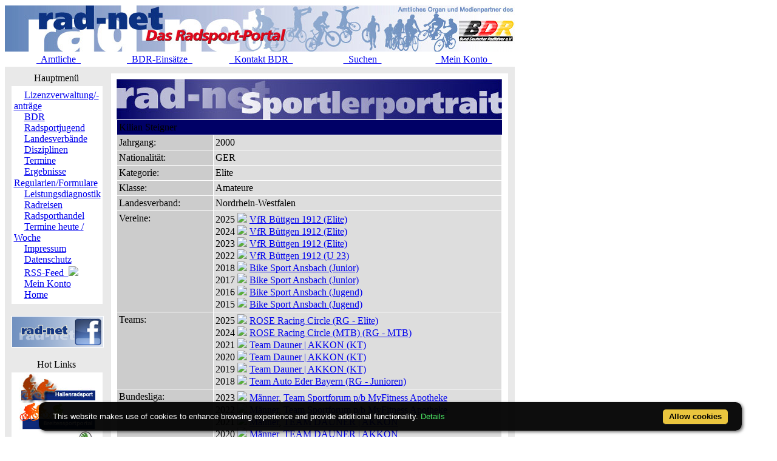

--- FILE ---
content_type: text/html; charset=ISO-8859-1
request_url: https://static.rad-net.de/modules.php?name=Fahrerdetails&mid=217986&saisonpl=2022&saisonrl=2022
body_size: 5460
content:
<!DOCTYPE HTML PUBLIC "-//W3C//DTD HTML 4.01 Transitional//EN">
<html>
<head>
<title>rad-net.de | Radsport | Radrennen | Ergebnisse | Bundesliga | Breitensport | Hallenradsport | Mountainbike | Querfeldein | BMX | Trial | Einrad</title>
<META HTTP-EQUIV="Content-Type" CONTENT="text/html; charset=ISO-8859-1">
<META HTTP-EQUIV="EXPIRES" CONTENT="0">
<META NAME="RESOURCE-TYPE" CONTENT="DOCUMENT">
<META NAME="DISTRIBUTION" CONTENT="GLOBAL">
<META NAME="AUTHOR" CONTENT="">
<META NAME="COPYRIGHT" CONTENT="Copyright (c) 1996-2025 by ">
<META NAME="KEYWORDS" CONTENT="Bund Deutscher Radfahrer,BDR,Radsport,Radrennen,Strassenrennen,Straßenrennen,Fahrrad,Radsportreisen,Radsporttermine,Rundfahrten,UCI,Radsportverband,Rad-Bundesliga,Hallenradsport,Mountainbike,Querfeldein,BMX,Trial,Einrad,Radsportjugend">
<META NAME="DESCRIPTION" CONTENT="rad-net.de - Das Radsport-Portal">
<META NAME="ROBOTS" CONTENT="NOARCHIVE">
<META NAME="REVISIT-AFTER" CONTENT="1 DAYS">
<META NAME="RATING" CONTENT="GENERAL">
<script src="/msfunctions.js" type="text/javascript" language="javascript"></script>
<link REL="shortcut icon" HREF="/themes/radnet/images/favicon.ico" TYPE="image/x-icon">
<LINK REL="StyleSheet" HREF="/themes/radnet/style/style_ed1.css?ver=2024091900" TYPE="text/css">
<script type='text/javascript' src='/modules/Forums/overlib.js'></script>
<script type="text/javascript" src="/assets/cookie-bar/cookiebar-latest.min.js?theme=flying&tracking=1&thirdparty=1&noGeoIp=1&privacyPage=%2Fmodules.php%3Fname%3Dhtml%26f%3Ddatenschutz.htm%26menuid%3D216"></script><!-- Piwik -->
<script type="text/javascript">
  var _paq = _paq || [];
  /* tracker methods like "setCustomDimension" should be called before "trackPageView" */
  _paq.push(['trackPageView']);
  _paq.push(['enableLinkTracking']);
  (function() {
    var u="//statistics.rad-net.de/";
    _paq.push(['setTrackerUrl', u+'piwik.php']);
    _paq.push(['setSiteId', '1']);
    var d=document, g=d.createElement('script'), s=d.getElementsByTagName('script')[0];
    g.type='text/javascript'; g.async=true; g.defer=true; g.src=u+'piwik.js'; s.parentNode.insertBefore(g,s);
  })();
</script>
<!-- End Piwik Code -->


</head>

<body onLoad="if (top!=self && (typeof top.location.startsWith == 'undefined' || !top.location.startsWith('https://statistics.rad-net.de'))) top.location='https://www.rad-net.de/index.php';"><div id='overDiv' style='position:absolute; visibility:hidden; z-index: 1000;'></div>
<div id='4360844'></div>
<table border="0" id="rnmain" cellpadding="0" cellspacing="0" >
<tr><td width="100%">
<table border="0" cellpadding="0" id="rninner" cellspacing="0" width="840">
<tr><td width="100%">
<table border="0" cellpadding="0" cellspacing="0" width="840">
<tr><td width="100%" height="78" bgcolor="#FFFFFF">
<table border=0 width=100% cellpadding=0 cellspacing=0><tr><td align="center"><a href="https://www.rad-net.de"><img border="0" src="/html/images/banner_radnet3.jpg"></a></td></tr></table></td></tr>
<tr><td width="100%" height="19" valign="middle">
<table border=0 width=100% cellpadding=2 cellspacing=1 class="linkLeiste"><tr><td><td width="20%" align="center"><a href="/modules.php?name=Bekanntmachungen" class="toplink">&nbsp;&nbsp;Amtliche&nbsp;&nbsp;</a></td>
<td width="20%" align="center"><a href="/modules.php?name=BDRAktive" class="toplink">&nbsp;&nbsp;BDR-Einsätze&nbsp;&nbsp;</a></td>
<td width="20%" align="center"><a href="/modules.php?name=html&f=bdr/kontakt.htm" class="toplink">&nbsp;&nbsp;Kontakt BDR&nbsp;&nbsp;</a></td>
<td width="20%" align="center"><a href="/modules.php?name=radsearch" class="toplink">&nbsp;&nbsp;Suchen&nbsp;&nbsp;</a></td>
<td width="20%" align="center"><a href="/modules.php?name=Your_Account" class="toplink" name="tc_meinkonto">&nbsp;&nbsp;Mein Konto&nbsp;&nbsp;</a></td>
</tr></table>
</td></tr><tr><td width="100%" height="10" bgcolor="#E9E9E9">
</td></tr></table>
</td></tr><tr><td width="100%"><table width='100%' cellspacing='0' cellpadding='0' border='0'><tr><td bgcolor='#E9E9E9'>
</td></tr></table><table width="840" cellpadding="0" bgcolor="#E9E9E9" cellspacing="0" border="0">
<tr valign="top">
<td><img src="themes/radnet/images/pixel.gif" width="10" height="1" border="0" alt=""></td>
<td width="152" bgcolor="#E9E9E9" valign="top">
<table border="0" align="center" width="152" cellpadding="0" cellspacing="0"><tr><td align="center" height="17" class="boxtable">Hauptmenü&nbsp;</td></tr><tr><td><img src="themes/radnet/images/pixel.gif" width="100%" height="3"></td></tr></table>
<table border="0" cellpadding="1" cellspacing="1" width="152">
<tr><td width="152" bgcolor="#ffffff" style="text-align: center;">
<table align="center" bgcolor="#ffffff" width="143" border="0" cellspacing="0" cellpadding="0"><tr><td width="143" height="5"><img src="themes/radnet/images/no.gif" width="143" height="5" border="0"></td></tr>
<tr><td background="themes/radnet/images/menu_one.gif" width="143" height="15"><img src="themes/radnet/images/no.gif" width="17" height="1" border="0"><a href="https://lizenzen.rad-net.de/bdr/?menuid=423" class="menu1"><font class='menured'>Lizenzverwaltung/-anträge</font></a></td></tr>
<tr><td background="themes/radnet/images/menu_one.gif" width="143" height="15"><img src="themes/radnet/images/no.gif" width="17" height="1" border="0"><a href="http://www.bdr-online.org?menuid=43" class="menu1">BDR</a></td></tr>
<tr><td background="themes/radnet/images/menu_one.gif" width="143" height="15"><img src="themes/radnet/images/no.gif" width="17" height="1" border="0"><a href="/modules.php?name=Fahrerdetails&mid=217986&saisonpl=2022&saisonrl=2022&menuid=73" class="menu1">Radsportjugend</a></td></tr>
<tr><td background="themes/radnet/images/menu_one.gif" width="143" height="15"><img src="themes/radnet/images/no.gif" width="17" height="1" border="0"><a href="modules.php?name=html&f=LV/index.htm&menuid=59" class="menu1">Landesverbände</a></td></tr>
<tr><td background="themes/radnet/images/menu_one.gif" width="143" height="15"><img src="themes/radnet/images/no.gif" width="17" height="1" border="0"><a href="/modules.php?name=Fahrerdetails&mid=217986&saisonpl=2022&saisonrl=2022&menuid=60" class="menu1">Disziplinen</a></td></tr>
<tr><td background="themes/radnet/images/menu_one.gif" width="143" height="15"><img src="themes/radnet/images/no.gif" width="17" height="1" border="0"><a href="/modules.php?name=Fahrerdetails&mid=217986&saisonpl=2022&saisonrl=2022&menuid=9" class="menu1">Termine</a></td></tr>
<tr><td background="themes/radnet/images/menu_one.gif" width="143" height="15"><img src="themes/radnet/images/no.gif" width="17" height="1" border="0"><a href="/modules.php?name=Fahrerdetails&mid=217986&saisonpl=2022&saisonrl=2022&menuid=407" class="menu1">Ergebnisse</a></td></tr>
<tr><td background="themes/radnet/images/menu_one.gif" width="143" height="15"><img src="themes/radnet/images/no.gif" width="17" height="1" border="0"><a href="/modules.php?name=Fahrerdetails&mid=217986&saisonpl=2022&saisonrl=2022&menuid=75" class="menu1">Regularien/Formulare</a></td></tr>
<tr><td background="themes/radnet/images/menu_one.gif" width="143" height="15"><img src="themes/radnet/images/no.gif" width="17" height="1" border="0"><a href="/modules.php?name=Fahrerdetails&mid=217986&saisonpl=2022&saisonrl=2022&menuid=87" class="menu1">Leistungsdiagnostik</a></td></tr>
<tr><td background="themes/radnet/images/menu_one.gif" width="143" height="15"><img src="themes/radnet/images/no.gif" width="17" height="1" border="0"><a href="http://radreisen.rad-net.de/?menuid=89" class="menu1">Radreisen</a></td></tr>
<tr><td background="themes/radnet/images/menu_one.gif" width="143" height="15"><img src="themes/radnet/images/no.gif" width="17" height="1" border="0"><a href="/modules.php?name=Fahrerdetails&mid=217986&saisonpl=2022&saisonrl=2022&menuid=88" class="menu1">Radsporthandel</a></td></tr>
<tr><td background="themes/radnet/images/menu_one.gif" width="143" height="15"><img src="themes/radnet/images/no.gif" width="17" height="1" border="0"><a href="/modules.php?name=Fahrerdetails&mid=217986&saisonpl=2022&saisonrl=2022&menuid=331" class="menu1">Termine heute / Woche</a></td></tr>
<tr><td background="themes/radnet/images/menu_one.gif" width="143" height="15"><img src="themes/radnet/images/no.gif" width="17" height="1" border="0"><a href="modules.php?name=html&f=copyright.htm&menuid=216" class="menu1">Impressum</a></td></tr>
<tr><td background="themes/radnet/images/menu_one.gif" width="143" height="15"><img src="themes/radnet/images/no.gif" width="17" height="1" border="0"><a href="https://www.rad-net.de/modules.php?name=html&f=datenschutz.htm&menuid=216&menuid=425" class="menu1">Datenschutz</a></td></tr>
<tr><td background="themes/radnet/images/menu_one.gif" width="143" height="15"><img src="themes/radnet/images/no.gif" width="17" height="1" border="0"><a href="html/feed.xml" class="menu1">RSS-Feed&nbsp;&nbsp;<img src="images/rss.png" border="0" style="margin-top: 2px;"></a></td></tr>
<tr><td background="themes/radnet/images/menu_one.gif" width="143" height="15"><img src="themes/radnet/images/no.gif" width="17" height="1" border="0"><a href="modules.php?name=Your_Account&menuid=24" class="menu1">Mein Konto</a></td></tr>
<tr><td background="themes/radnet/images/menu_last.gif" width="143" height="16"><img src="themes/radnet/images/no.gif" width="17" height="1" border="0"><a href="index.php?menuid=34" class="menu1">Home</a></td></tr>
<tr><td width="143" height="5"><img src="themes/radnet/images/no.gif" width="143" height="5" border="0"></td></tr>
</table></td></tr></table><br><table border="0" cellpadding="1" cellspacing="1" width="152">
<tr><td width="152" bgcolor="#ffffff" style="text-align: center;">
<p align="center">  
<a href="http://www.facebook.com/radnet.portal" target="_blank">
<img border="0" src="html/images/facebook5.png" alt="" longdesc="rad-net.de bei Facebook"></a></td></tr></table><br><table border="0" align="center" width="152" cellpadding="0" cellspacing="0"><tr><td align="center" height="17" class="boxtable">Hot Links&nbsp;</td></tr><tr><td><img src="themes/radnet/images/pixel.gif" width="100%" height="3"></td></tr></table>
<table border="0" cellpadding="1" cellspacing="1" width="152">
<tr><td width="152" bgcolor="#ffffff" style="text-align: center;">
<table align="center" bgcolor="#ffffff" width="143" border="0" cellspacing="0" cellpadding="0">
<tr><td align="center">
<a href="http://hallenradsport.rad-net.de/"><img src="html/images/hotlinks/hallenradsport.jpg" alt="rad-net Hallenradsportportal" border="0"></a><br>
<a href="http://breitensport.rad-net.de/"><img src="html/images/hotlinks/breitensport_v2.jpg" alt="Das rad-net Breitensport-Portal" border="0"></a><br>
<a href="http://breitensport.rad-net.de/breitensportkalender"><img src="html/images/hotlinks/breitensport2018.jpg" alt="Breitensport-Termine" border="0"></a><br>
<a href="https://www.rad-net.de/modules.php?name=Verein"><img src="html/images/hotlinks/vereine.jpg" alt="rad-net Vereinssuche" border="0"></a><br>
<a href="https://www.rad-net.de/modules.php?name=Ausschreibung&view=ascr_erg"><img src="html/images/hotlinks/ergebnisse_5.jpg" alt="Rennsportergebnisse" border="0"></a><br>
<a href="https://www.rad-net.de/modules.php?name=html&f=disziplinen/ranglisten/uebersicht19.htm"><img src="html/images/hotlinks/ranglisten5.jpg" alt="rad-net-Ranglisten" border="0"></a><br>
<a href="https://www.rad-net.de/modules.php?name=html&f=disziplinen/ranglisten/uebersicht-mtb.htm"><img src="html/images/hotlinks/mtb-rangliste.jpg" alt="MTB-Ranglisten powered by rad-net" border="0"></a><br>
<a href="https://www.rad-net.de/modules.php?name=Ausschreibung"><img src="html/images/hotlinks/ausschreibungen.jpg" alt="Wettkampfausschreibungen" border="0"></a><br>
<a href="https://www.rad-net.de/modules.php?name=Fahrerdetails" ><img src="html/images/hotlinks/sportlerportraits.jpg"  alt="rad-net Sportlerportraits" border="0"></a><br>
<a href="https://www.rad-net.de/modules.php?name=Team"><img src="html/images/hotlinks/teamportraits.jpg"  alt="rad-net Teamportraits" border="0"></a><br>
<a href="http://www.mtb-bundesliga.net"><img src="html/images/hotlinks/mtb-bl.jpg" alt="MTB-Bundesliga" border="0"></a><br>
<a href="http://www.rad-bundesliga.net"><img src="html/images/hotlinks/rad-bl_2.jpg" alt="Straßen-Rad-Bundesliga 2013" border="0"></a><br>
<a href="http://bmx.rad-net.de/"><img src="html/images/hotlinks/hotlink_bmx2.jpg" alt="BMX-Racing" border="0"></a><br>
<a href="https://www.rad-net.de/modules.php?name=html&f=bdr/meisterschaften/19-bdr/uebersicht.htm"><img src="html/images/hotlinks/meisterschaften.jpg" alt="Aktuelle Infos zu Deutschen Meisterschaften" border="0"></a><br>
<a href="http://www.bdr-ausbildung.de/"><img src="html/images/hotlinks/bdr-ausbildung.jpg" alt="BDR-Ausbildung" border="0"></a><br>
</td></tr>
</table></td></tr></table><br><table border="0" align="center" width="152" cellpadding="0" cellspacing="0"><tr><td align="center" height="17" class="boxtable">Wer ist online?&nbsp;</td></tr><tr><td><img src="themes/radnet/images/pixel.gif" width="100%" height="3"></td></tr></table>
<table border="0" cellpadding="1" cellspacing="1" width="152">
<tr><td width="152" bgcolor="#ffffff" style="text-align: center;">
<center><font class="content">Zur Zeit sind 3758 G&auml;ste und 2 Mitglied(er) online.<br><br>Sie sind ein anonymer Benutzer. Sie k&ouml;nnen sich <a href="modules.php?name=Your_Account">hier anmelden</a></font></center></td></tr></table><br><table border="0" align="center" width="152" cellpadding="0" cellspacing="0"><tr><td align="center" height="17" class="boxtable">Login&nbsp;</td></tr><tr><td><img src="themes/radnet/images/pixel.gif" width="100%" height="3"></td></tr></table>
<table border="0" cellpadding="1" cellspacing="1" width="152">
<tr><td width="152" bgcolor="#ffffff" style="text-align: center;">
<form action="modules.php?name=Your_Account" method="post"><center><font class="content"><b>Benutzername</b><br><input type="text" name="uname" size="10" maxlength="25"><br><b>Passwort</b><br><input type="password" name="pass" size="10" maxlength="20"><br><input type="hidden" name="op" value="login"><input type="submit" value="Login"></font></center></form><center><font class="content"><a href="modules.php?name=Your_Account&op=new_user">Registrieren / Info</a><br><br></font></center></td></tr></table><br></td><td><img src="themes/radnet/images/pixel.gif" width="10" height="1" border="0" alt=""></td><td width="100%">
<table class="table-fahrerdetails" width="100%" border="0" cellspacing="1" cellpadding="0" bgcolor="#E9E9E9"><tr><td>
<table width="100%" border="0" cellspacing="1" cellpadding="8" bgcolor="#ffffff"><tr><td>
<img class="radnet-theme-banner-img" src="html/images/banner_sportlerdatenblatt.jpg" border="0"><br><table width="100%" border="0" cellspacing="1" cellpadding="3" align="center"><tr valign="top" class="tr-colored-title" bgcolor="#000066">
<td align="left" colspan="3">
<font class="fname">Kilian Steigner</font></td>
</tr>
<tr valign="top">
<td width="25%" align="left" bgcolor="#cccccc"><font class="fdetails">Jahrgang:</font></td>
<td width="75%" align="left" bgcolor="#dddddd"><font class="fdetails">2000</font></td>
</tr>
<tr valign="top">
<td width="25%" align="left" bgcolor="#cccccc"><font class="fdetails">Nationalit&auml;t:</font></td>
<td width="75%" align="left" bgcolor="#dddddd"><font class="fdetails">GER</font></td>
</tr>
<tr valign="top">
<td width="25%" align="left" bgcolor="#cccccc"><font class="fdetails">Kategorie:</font></td>
<td width="75%" align="left" bgcolor="#dddddd"><font class="fdetails">Elite</font></td>
</tr>
<tr valign="top">
<td width="25%" align="left" bgcolor="#cccccc"><font class="fdetails">Klasse:</font></td>
<td width="75%" align="left" bgcolor="#dddddd"><font class="fdetails">Amateure</font></td>
</tr>
<tr valign="top">
<td width="25%" align="left" bgcolor="#cccccc"><font class="fdetails">Landesverband:</font></td>
<td width="75%" align="left" bgcolor="#dddddd"><font class="fdetails">Nordrhein-Westfalen</font></td>
</tr>
<tr valign="top">
<td width="25%" align="left" bgcolor="#cccccc"><font class="fdetails">Vereine:</font></td>
<td width="75%" align="left" bgcolor="#dddddd"><font class="fdetails">2025 <img src="images/arrow.gif" border="0">&nbsp;<a href="/modules.php?name=Verein&verein=1496">VfR B&uuml;ttgen 1912&nbsp;(Elite)</a><br>2024 <img src="images/arrow.gif" border="0">&nbsp;<a href="/modules.php?name=Verein&verein=1496">VfR B&uuml;ttgen 1912&nbsp;(Elite)</a><br>2023 <img src="images/arrow.gif" border="0">&nbsp;<a href="/modules.php?name=Verein&verein=1496">VfR B&uuml;ttgen 1912&nbsp;(Elite)</a><br>2022 <img src="images/arrow.gif" border="0">&nbsp;<a href="/modules.php?name=Verein&verein=1496">VfR B&uuml;ttgen 1912&nbsp;(U 23)</a><br>2018 <img src="images/arrow.gif" border="0">&nbsp;<a href="/modules.php?name=Verein&verein=510">Bike Sport Ansbach&nbsp;(Junior)</a><br>2017 <img src="images/arrow.gif" border="0">&nbsp;<a href="/modules.php?name=Verein&verein=510">Bike Sport Ansbach&nbsp;(Junior)</a><br>2016 <img src="images/arrow.gif" border="0">&nbsp;<a href="/modules.php?name=Verein&verein=510">Bike Sport Ansbach&nbsp;(Jugend)</a><br>2015 <img src="images/arrow.gif" border="0">&nbsp;<a href="/modules.php?name=Verein&verein=510">Bike Sport Ansbach&nbsp;(Jugend)</a></font></td>
</tr>
<tr valign="top">
<td width="25%" align="left" bgcolor="#cccccc"><font class="fdetails">Teams:</font></td>
<td width="75%" align="left" bgcolor="#dddddd"><font class="fdetails">2025 <img src="images/arrow.gif" border="0">&nbsp;<a href="/modules.php?name=Team&saison=2025&recid=4505">ROSE Racing Circle&nbsp;(RG - Elite)</a><br>2024 <img src="images/arrow.gif" border="0">&nbsp;<a href="/modules.php?name=Team&saison=2024&recid=4152">ROSE Racing Circle (MTB)&nbsp;(RG - MTB)</a><br>2021 <img src="images/arrow.gif" border="0">&nbsp;<a href="/modules.php?name=Team&saison=2021&recid=3079">Team Dauner | AKKON&nbsp;(KT)</a><br>2020 <img src="images/arrow.gif" border="0">&nbsp;<a href="/modules.php?name=Team&saison=2020&recid=3079">Team Dauner | AKKON&nbsp;(KT)</a><br>2019 <img src="images/arrow.gif" border="0">&nbsp;<a href="/modules.php?name=Team&saison=2019&recid=3079">Team Dauner | AKKON&nbsp;(KT)</a><br>2018 <img src="images/arrow.gif" border="0">&nbsp;<a href="/modules.php?name=Team&saison=2018&recid=1695">Team Auto Eder Bayern&nbsp;(RG - Junioren)</a></font></td>
</tr>
<tr valign="top">
<td width="25%" align="left" bgcolor="#cccccc"><font class="fdetails">Bundesliga:</font></td>
<td width="75%" align="left" bgcolor="#dddddd"><font class="fdetails">2023 <img src="/images/arrow.gif" border="0">&nbsp;<a href="/modules.php?name=Bundesliga&jahr=2023&liga=1">M&auml;nner</a>, <a href="/modules.php?name=Bundesliga&jahr=2023&liga=1">Team Sportforum p/b MyFitness Apotheke</a><br>2022 <img src="/images/arrow.gif" border="0">&nbsp;<a href="/modules.php?name=Bundesliga&jahr=2022&liga=1">M&auml;nner</a>, <a href="/modules.php?name=Bundesliga&jahr=2022&liga=1">Team Sportforum p/b MyFitness Apotheke</a><br>2021 <img src="/images/arrow.gif" border="0">&nbsp;<a href="/modules.php?name=Bundesliga&jahr=2021&liga=1">M&auml;nner</a>, <a href="/modules.php?name=Bundesliga&jahr=2021&liga=1">TEAM DAUNER | AKKON</a><br>2020 <img src="/images/arrow.gif" border="0">&nbsp;<a href="/modules.php?name=Bundesliga&jahr=2020&liga=1">M&auml;nner</a>, <a href="/modules.php?name=Bundesliga&jahr=2020&liga=1">TEAM DAUNER | AKKON</a><br>2019 <img src="/images/arrow.gif" border="0">&nbsp;<a href="/modules.php?name=Bundesliga&jahr=2019&liga=1">M&auml;nner</a>, <a href="/modules.php?name=Bundesliga&jahr=2019&liga=1">TEAM DAUNER | AKKON</a><br>2018 <img src="/images/arrow.gif" border="0">&nbsp;<a href="/modules.php?name=Bundesliga&jahr=2018&liga=3">Junioren</a>, <a href="/modules.php?name=Bundesliga&jahr=2018&liga=3">BL-Team Auto Eder Bayern</a><br>2017 <img src="/images/arrow.gif" border="0">&nbsp;<a href="/modules.php?name=Bundesliga&jahr=2017&liga=3">Junioren</a>, <a href="/modules.php?name=Bundesliga&jahr=2017&liga=3">BL-Team Auto Eder Bayern</a></font></td>
</tr>
<tr valign="top">
<td width="25%" align="left" bgcolor="#cccccc"><font class="fdetails">rad-net Rangliste:</font></td>
<td width="75%" align="left" bgcolor="#dddddd"><font class="fdetails">2025 <img src="images/arrow.gif" border="0">&nbsp;<a href="/modules.php?name=Fahrerdetails&mid=217986&saisonrl=2025&rltyp=1&rlid=6&mode=rl" title="Ranglistenverlauf ansehen">Platz 1061, 10 Punkte</a>, <a href="/modules.php?name=Rangliste&saison=2025&rltyp=1&rlid=6&mode=rl" title="Rangliste Elite M&auml;nner 2025 ansehen">Elite M&auml;nner</a><br>2024 <img src="images/arrow.gif" border="0">&nbsp;<a href="/modules.php?name=Fahrerdetails&mid=217986&saisonrl=2024&rltyp=1&rlid=6&mode=rl" title="Ranglistenverlauf ansehen">Platz 908, 17 Punkte</a>, <a href="/modules.php?name=Rangliste&saison=2024&rltyp=1&rlid=6&mode=rl" title="Rangliste Elite M&auml;nner 2024 ansehen">Elite M&auml;nner</a><br>2023 <img src="images/arrow.gif" border="0">&nbsp;<a href="/modules.php?name=Fahrerdetails&mid=217986&saisonrl=2023&rltyp=1&rlid=6&mode=rl" title="Ranglistenverlauf ansehen">Platz 495, 58 Punkte</a>, <a href="/modules.php?name=Rangliste&saison=2023&rltyp=1&rlid=6&mode=rl" title="Rangliste Elite M&auml;nner 2023 ansehen">Elite M&auml;nner</a><br>2022 <img src="images/arrow.gif" border="0">&nbsp;<a href="/modules.php?name=Fahrerdetails&mid=217986&saisonrl=2022&rltyp=1&rlid=6&mode=rl" title="Ranglistenverlauf ansehen">Platz 293, 116 Punkte</a>, <a href="/modules.php?name=Rangliste&saison=2022&rltyp=1&rlid=6&mode=rl" title="Rangliste Elite M&auml;nner 2022 ansehen">Elite M&auml;nner</a><br>2021 <img src="images/arrow.gif" border="0">&nbsp;<a href="/modules.php?name=Fahrerdetails&mid=217986&saisonrl=2021&rltyp=1&rlid=6&mode=rl" title="Ranglistenverlauf ansehen">Platz 181, 94 Punkte</a>, <a href="/modules.php?name=Rangliste&saison=2021&rltyp=1&rlid=6&mode=rl" title="Rangliste Elite M&auml;nner 2021 ansehen">Elite M&auml;nner</a><br>2020 <img src="images/arrow.gif" border="0">&nbsp;<a href="/modules.php?name=Fahrerdetails&mid=217986&saisonrl=2020&rltyp=1&rlid=6&mode=rl" title="Ranglistenverlauf ansehen">Platz 217, 33 Punkte</a>, <a href="/modules.php?name=Rangliste&saison=2020&rltyp=1&rlid=6&mode=rl" title="Rangliste Elite M&auml;nner 2020 ansehen">Elite M&auml;nner</a><br>2019 <img src="images/arrow.gif" border="0">&nbsp;<a href="/modules.php?name=Fahrerdetails&mid=217986&saisonrl=2019&rltyp=1&rlid=6&mode=rl" title="Ranglistenverlauf ansehen">Platz 821, 20 Punkte</a>, <a href="/modules.php?name=Rangliste&saison=2019&rltyp=1&rlid=6&mode=rl" title="Rangliste Elite M&auml;nner 2019 ansehen">Elite M&auml;nner</a><br>2018 <img src="images/arrow.gif" border="0">&nbsp;<a href="/modules.php?name=Fahrerdetails&mid=217986&saisonrl=2018&rltyp=1&rlid=4&mode=rl" title="Ranglistenverlauf ansehen">Platz 46, 136 Punkte</a>, <a href="/modules.php?name=Rangliste&saison=2018&rltyp=1&rlid=4&mode=rl" title="Rangliste Junioren U19 2018 ansehen">Junioren U19</a><br>2017 <img src="images/arrow.gif" border="0">&nbsp;<a href="/modules.php?name=Fahrerdetails&mid=217986&saisonrl=2017&rltyp=1&rlid=4&mode=rl" title="Ranglistenverlauf ansehen">Platz 11, 299 Punkte</a>, <a href="/modules.php?name=Rangliste&saison=2017&rltyp=1&rlid=4&mode=rl" title="Rangliste Junioren U19 2017 ansehen">Junioren U19</a><br>2016 <img src="images/arrow.gif" border="0">&nbsp;<a href="/modules.php?name=Fahrerdetails&mid=217986&saisonrl=2016&rltyp=1&rlid=2&mode=rl" title="Ranglistenverlauf ansehen">Platz 45, 122 Punkte</a>, <a href="/modules.php?name=Rangliste&saison=2016&rltyp=1&rlid=2&mode=rl" title="Rangliste Jugend m&auml;nnlich U17 2016 ansehen">Jugend m&auml;nnlich U17</a><br>2015 <img src="images/arrow.gif" border="0">&nbsp;<a href="/modules.php?name=Fahrerdetails&mid=217986&saisonrl=2015&rltyp=1&rlid=2&mode=rl" title="Ranglistenverlauf ansehen">Platz 217, 14 Punkte</a>, <a href="/modules.php?name=Rangliste&saison=2015&rltyp=1&rlid=2&mode=rl" title="Rangliste Jugend m&auml;nnlich U17 2015 ansehen">Jugend m&auml;nnlich U17</a></font></td>
</tr>
<tr valign="top">
<td width="25%" align="left" bgcolor="#cccccc"><font class="fdetails">Platzierungen in <a href="#"  onMouseOver="return overlib('<table><tr><td><b>Strasse:</b></td><td>01.11.2025 - 31.10.2026</td></tr><tr><td><b>Bahn:</b></td><td>01.01.2026 - 31.12.2026</td></tr><tr><td><b>MTB:</b></td><td>01.01.2026 - 31.12.2026</td></tr><tr><td><b>Cross:</b></td><td>01.10.2025 - 28.02.2026</table>', CAPTION, 'rad-net Info: Saison 2026', STATUS, '#', LEFT, FGCOLOR, '#fcfcfc', BGCOLOR, '#0080C0', CAPCOLOR, '#ffffff', WIDTH, 250, BORDER, 3, CLOSETEXT, 'Close', CAPICON, 'images/forum/question.gif');"  onMouseOut="nd();" ><font class="fdetails">Saison</font></a>:</font></td>
<td width="75%" align="left" bgcolor="#dddddd"><font class="fdetails">2025 <img src="/images/arrow.gif" border="0">&nbsp;<a href="/modules.php?name=Fahrerdetails&mid=217986&saisonpl=2025&mode=pl" title="Platzierungen 2025 ansehen">1 Platzierung (2-15)</a><br>2024 <img src="/images/arrow.gif" border="0">&nbsp;<a href="/modules.php?name=Fahrerdetails&mid=217986&saisonpl=2024&mode=pl" title="Platzierungen 2024 ansehen">2 Platzierungen (2-15)</a><br>2023 <img src="/images/arrow.gif" border="0">&nbsp;<a href="/modules.php?name=Fahrerdetails&mid=217986&saisonpl=2023&mode=pl" title="Platzierungen 2023 ansehen">2 Platzierungen (2-15)</a><br>2022 <img src="/images/arrow.gif" border="0">&nbsp;<a href="/modules.php?name=Fahrerdetails&mid=217986&saisonpl=2022&mode=pl" title="Platzierungen 2022 ansehen">5 Platzierungen (2-15)</a><br>2021 <img src="/images/arrow.gif" border="0">&nbsp;<a href="/modules.php?name=Fahrerdetails&mid=217986&saisonpl=2021&mode=pl" title="Platzierungen 2021 ansehen">4 Platzierungen (2-15)</a><br>2020 <img src="/images/arrow.gif" border="0">&nbsp;<a href="/modules.php?name=Fahrerdetails&mid=217986&saisonpl=2020&mode=pl" title="Platzierungen 2020 ansehen">2 Platzierungen (2-15)</a><br>2019 <img src="/images/arrow.gif" border="0">&nbsp;<a href="/modules.php?name=Fahrerdetails&mid=217986&saisonpl=2019&mode=pl" title="Platzierungen 2019 ansehen">1 Platzierung (2-15)</a><br>2018 <img src="/images/arrow.gif" border="0">&nbsp;<a href="/modules.php?name=Fahrerdetails&mid=217986&saisonpl=2018&mode=pl" title="Platzierungen 2018 ansehen">2 Siege, 10 Platzierungen (2-15)</a><br>2017 <img src="/images/arrow.gif" border="0">&nbsp;<a href="/modules.php?name=Fahrerdetails&mid=217986&saisonpl=2017&mode=pl" title="Platzierungen 2017 ansehen">3 Siege, 14 Platzierungen (2-15)</a><br>2016 <img src="/images/arrow.gif" border="0">&nbsp;<a href="/modules.php?name=Fahrerdetails&mid=217986&saisonpl=2016&mode=pl" title="Platzierungen 2016 ansehen">13 Platzierungen (2-15)</a><br>2015 <img src="/images/arrow.gif" border="0">&nbsp;<a href="/modules.php?name=Fahrerdetails&mid=217986&saisonpl=2015&mode=pl" title="Platzierungen 2015 ansehen">3 Platzierungen (2-15)</a></font></td>
</tr>
</table>
<br><p align="center"><a href="javascript:history.back()"><font class="detail">Zur&uuml;ck</font></a><br><br>
<a href="/modules.php?name=Fahrerdetails"><font class="detail">Zur Fahrer-&Uuml;bersicht</font></a><br><br>
<a href="/modules.php?name=Team"><font class="detail">Zur Team-&Uuml;bersicht</font></a>
</p>
</td></tr></table></td></tr></table>
<table width="100%"><tr><td align="right" valign="bottom"></td>
</tr></table><br></td><td colspan="2"><img src="themes/radnet/images/pixel.gif" width="10" height="1" border="0" alt=""><br><br></td></tr></table>
</tr><tr class="footmsg"><td><br><center><font class="footmsg">
Wir machen ausdrücklich darauf aufmerksam, das unsere Seiten urheberrechtlich geschützt sind und ausschließlich zur persönlichen Information des Nutzers dienen.
Jegliche Verwertung, Vervielfältigung, Weiterverbreitung oder Speicherung in Datenbanken unserer zur Verfügung gestellten Informationen sowie gewerbliche Nutzung sind untersagt bzw. benötigen eine schriftliche Genehmigung.<br>
<br>Erstellung der Seite: 0.075 Sekunden&nbsp;&nbsp;(radnet)<br>
</font>
</center></td></tr></table>
</td></tr></table><div id='4360846'></div>
<div class="clear"></div>

<!-- Overlay OK -->
<div id='4360843'></div>
<!-- Google Analytics --><script type="text/javascript">var _gaq = _gaq || [];  _gaq.push(['_setAccount', 'UA-17663566-1']);  _gaq.push(['_setDomainName', '.rad-net.de']);  _gaq.push(['_trackPageview']);  (function() {    var ga = document.createElement('script'); ga.type = 'text/javascript'; ga.async = true;    ga.src = ('https:' == document.location.protocol ? 'https://ssl' : 'http://www') + '.google-analytics.com/ga.js';    var s = document.getElementsByTagName('script')[0]; s.parentNode.insertBefore(ga, s);  })();</script><!-- End Google Analytics -->
</body>
</html>

--- FILE ---
content_type: application/javascript
request_url: https://static.rad-net.de/msfunctions.js
body_size: 2531
content:
function confirmLink(theLink, theSqlQuery)
{
if (confirmMsg == '' || typeof(window.opera) != 'undefined') {
return true;
}
var is_confirmed = confirm(confirmMsg + ' :\n' + theSqlQuery);
if (is_confirmed) {
theLink.href += '&is_js_confirmed=1';
}
return is_confirmed;
}
function confirmQuery(theForm1, sqlQuery1)
{
if (confirmMsg == '') {
return true;
}
else if (typeof(sqlQuery1.value.replace) == 'undefined') {
return true;
}
else {
if (noDropDbMsg != '') {
var drop_re = new RegExp('DROP\\s+(IF EXISTS\\s+)?DATABASE\\s', 'i');
if (drop_re.test(sqlQuery1.value)) {
alert(noDropDbMsg);
theForm1.reset();
sqlQuery1.focus();
return false;
}
}
var do_confirm_re_0 = new RegExp('DROP\\s+(IF EXISTS\\s+)?(TABLE|DATABASE)\\s', 'i');
var do_confirm_re_1 = new RegExp('ALTER\\s+TABLE\\s+((`[^`]+`)|([A-Za-z0-9_$]+))\\s+DROP\\s', 'i');
var do_confirm_re_2 = new RegExp('DELETE\\s+FROM\\s', 'i');
if (do_confirm_re_0.test(sqlQuery1.value)
|| do_confirm_re_1.test(sqlQuery1.value)
|| do_confirm_re_2.test(sqlQuery1.value)) {
var message      = (sqlQuery1.value.length > 100)
? sqlQuery1.value.substr(0, 100) + '\n    ...'
: sqlQuery1.value;
var is_confirmed = confirm(confirmMsg + ' :\n' + message);
if (is_confirmed) {
theForm1.elements['is_js_confirmed'].value = 1;
return true;
}
else {
window.focus();
sqlQuery1.focus();
return false;
}
}
}
return true;
}
function checkSqlQuery(theForm)
{
var sqlQuery = theForm.elements['sql_query'];
var isEmpty  = 1;
if (typeof(sqlQuery.value.replace) == 'undefined') {
isEmpty      = (sqlQuery.value == '') ? 1 : 0;
if (isEmpty && typeof(theForm.elements['sql_file']) != 'undefined') {
isEmpty  = (theForm.elements['sql_file'].value == '') ? 1 : 0;
}
if (isEmpty && typeof(theForm.elements['sql_localfile']) != 'undefined') {
isEmpty  = (theForm.elements['sql_localfile'].value == '') ? 1 : 0;
}
if (isEmpty && typeof(theForm.elements['id_bookmark']) != 'undefined') {
isEmpty  = (theForm.elements['id_bookmark'].value == null || theForm.elements['id_bookmark'].value == '');
}
}
else {
var space_re = new RegExp('\\s+');
isEmpty      = (sqlQuery.value.replace(space_re, '') == '') ? 1 : 0;
if (!isEmpty && !confirmQuery(theForm, sqlQuery)) {
return false;
}
if (isEmpty && typeof(theForm.elements['sql_file']) != 'undefined') {
isEmpty  = (theForm.elements['sql_file'].value.replace(space_re, '') == '') ? 1 : 0;
}
if (isEmpty && typeof(theForm.elements['sql_localfile']) != 'undefined') {
isEmpty  = (theForm.elements['sql_localfile'].value.replace(space_re, '') == '') ? 1 : 0;
}
if (isEmpty && typeof(theForm.elements['id_bookmark']) != 'undefined') {
isEmpty  = (theForm.elements['id_bookmark'].value == null || theForm.elements['id_bookmark'].value == '');
isEmpty  = (theForm.elements['id_bookmark'].selectedIndex == 0);
}
if (isEmpty) {
theForm.reset();
}
}
if (isEmpty) {
sqlQuery.select();
alert(errorMsg0);
sqlQuery.focus();
return false;
}
return true;
}
function emptyFormElements(theForm, theFieldName)
{
var isEmpty  = 1;
var theField = theForm.elements[theFieldName];
var isRegExp = (typeof(theField.value.replace) != 'undefined');
if (!isRegExp) {
isEmpty      = (theField.value == '') ? 1 : 0;
} else {
var space_re = new RegExp('\\s+');
isEmpty      = (theField.value.replace(space_re, '') == '') ? 1 : 0;
}
if (isEmpty) {
theForm.reset();
theField.select();
alert(errorMsg0);
theField.focus();
return false;
}
return true;
}
function checkFormElementInRange(theForm, theFieldName, min, max)
{
var theField         = theForm.elements[theFieldName];
var val              = parseInt(theField.value);
if (typeof(min) == 'undefined') {
min = 0;
}
if (typeof(max) == 'undefined') {
max = Number.MAX_VALUE;
}
if (isNaN(val)) {
theField.select();
alert(errorMsg1);
theField.focus();
return false;
}
else if (val < min || val > max) {
theField.select();
alert(val + errorMsg2);
theField.focus();
return false;
}
else {
theField.value = val;
}
return true;
}
function checkTransmitDump(theForm, theAction)
{
var formElts = theForm.elements;
if (theAction == 'zip' && formElts['zip'].checked) {
if (!formElts['asfile'].checked) {
theForm.elements['asfile'].checked = true;
}
if (typeof(formElts['gzip']) != 'undefined' && formElts['gzip'].checked) {
theForm.elements['gzip'].checked = false;
}
if (typeof(formElts['bzip']) != 'undefined' && formElts['bzip'].checked) {
theForm.elements['bzip'].checked = false;
}
}
else if (theAction == 'gzip' && formElts['gzip'].checked) {
if (!formElts['asfile'].checked) {
theForm.elements['asfile'].checked = true;
}
if (typeof(formElts['zip']) != 'undefined' && formElts['zip'].checked) {
theForm.elements['zip'].checked = false;
}
if (typeof(formElts['bzip']) != 'undefined' && formElts['bzip'].checked) {
theForm.elements['bzip'].checked = false;
}
}
else if (theAction == 'bzip' && formElts['bzip'].checked) {
if (!formElts['asfile'].checked) {
theForm.elements['asfile'].checked = true;
}
if (typeof(formElts['zip']) != 'undefined' && formElts['zip'].checked) {
theForm.elements['zip'].checked = false;
}
if (typeof(formElts['gzip']) != 'undefined' && formElts['gzip'].checked) {
theForm.elements['gzip'].checked = false;
}
}
else if (theAction == 'transmit' && !formElts['asfile'].checked) {
if (typeof(formElts['zip']) != 'undefined' && formElts['zip'].checked) {
theForm.elements['zip'].checked = false;
}
if ((typeof(formElts['gzip']) != 'undefined' && formElts['gzip'].checked)) {
theForm.elements['gzip'].checked = false;
}
if ((typeof(formElts['bzip']) != 'undefined' && formElts['bzip'].checked)) {
theForm.elements['bzip'].checked = false;
}
}
return true;
}
function findPosX(obj)
{
var curleft = 0;
if (obj.offsetParent)
{
while (obj.offsetParent)
{
curleft += obj.offsetLeft
obj = obj.offsetParent;
}
}
else if (obj.x)
curleft += obj.x;
return curleft;
}
function findPosY(obj)
{
var curtop = 0;
if (obj.offsetParent)
{
while (obj.offsetParent)
{
curtop += obj.offsetTop
obj = obj.offsetParent;
}
}
else if (obj.y)
curtop += obj.y;
return curtop;
}
var marked_row = new Array;
function setPointer(theRow, theRowNum, theAction, theDefaultColor, thePointerColor, theMarkColor)
{
var theCells = null;
if ((thePointerColor == '' && theMarkColor == '')
|| typeof(theRow.style) == 'undefined') {
return false;
}
if (typeof(document.getElementsByTagName) != 'undefined') {
theCells = theRow.getElementsByTagName('td');
}
else if (typeof(theRow.cells) != 'undefined') {
theCells = theRow.cells;
}
else {
return false;
}
var rowCellsCnt  = theCells.length;
var domDetect    = null;
var currentColor = null;
var newColor     = null;
if (typeof(window.opera) == 'undefined'
&& typeof(theCells[0].getAttribute) != 'undefined') {
currentColor = theCells[0].getAttribute('bgcolor');
domDetect    = true;
}
else {
currentColor = theCells[0].style.backgroundColor;
domDetect    = false;
}
if (currentColor == null || currentColor == ''
|| currentColor.toLowerCase() == theDefaultColor.toLowerCase()) {
if (theAction == 'over' && thePointerColor != '') {
newColor              = thePointerColor;
}
else if (theAction == 'click' && theMarkColor != '') {
newColor              = theMarkColor;
marked_row[theRowNum] = true;
}
}
else if (currentColor.toLowerCase() == thePointerColor.toLowerCase()
&& (typeof(marked_row[theRowNum]) == 'undefined' || !marked_row[theRowNum])) {
if (theAction == 'out') {
newColor              = theDefaultColor;
}
else if (theAction == 'click' && theMarkColor != '') {
newColor              = theMarkColor;
marked_row[theRowNum] = true;
}
}
else if (currentColor.toLowerCase() == theMarkColor.toLowerCase()) {
if (theAction == 'click') {
newColor              = (thePointerColor != '')
? thePointerColor
: theDefaultColor;
marked_row[theRowNum] = (typeof(marked_row[theRowNum]) == 'undefined' || !marked_row[theRowNum])
? true
: null;
}
}
if (newColor) {
var c = null;
if (domDetect) {
for (c = 0; c < rowCellsCnt; c++) {
theCells[c].setAttribute('bgcolor', newColor, 0);
}
}
else {
for (c = 0; c < rowCellsCnt; c++) {
theCells[c].style.backgroundColor = newColor;
}
}
}
return true;
}
function setPointerWithInfoFixed(theRow, theRowNum, theAction, theDefaultColor, thePointerColor, theMarkColor,
theInfotext, theCaption, theFGColor, theBGColor, theCapColor, theBorder, theCapIcon,
theElementNameXMin, theElementNameX, theElementNameYMin, theElementNameY,
offsetXMin, offsetX, offsetYMin, offsetY, theWidth, theHeight )
{
var ret = setPointer(theRow, theRowNum, theAction, theDefaultColor, thePointerColor, theMarkColor);
if( !ret )
return false;
if( theAction == 'over' )
{
var elMinX;
var elX;
var elMinY;
var elY;
if( ie4 ) {
elMinX = document.all[theElementNameXMin];
elX = document.all[theElementNameX];
elMinY = document.all[theElementNameYMin];
elY = document.all[theElementNameY];
}
else if( ns4 || ns6 ) {
elMinX = document.getElementById(theElementNameXMin);
elX = document.getElementById(theElementNameX);
elMinY = document.getElementById(theElementNameYMin);
elY = document.getElementById(theElementNameY);
}
if ( elX == null || elMinX == null || elY == null || elMinY == null )
return false;
var posXMin = findPosX(elMinX) + offsetXMin;
var posX    = findPosX(elX) + offsetX;
var posYMin = findPosY(elMinY) + offsetYMin;
var posY    = findPosY(elY) + offsetY;
if( posXMin > posX )
posX = posXMin;
if( posYMin > posY )
posY = posYMin;
ret = overlib(theInfotext, CAPTION, theCaption, STATUS, '#', LEFT,
FGCOLOR, theFGColor, BGCOLOR, theBGColor, FIXX, posX, FIXY, posY,
CAPCOLOR, theCapColor, BORDER, theBorder, WIDTH, theWidth, HEIGHT, theHeight, CAPICON, theCapIcon);
}
else if( theAction == 'out' )
ret = nd();
return ret;
}
function setCheckboxes(the_form, do_check)
{
var elts      = (typeof(document.forms[the_form].elements['selected_db[]']) != 'undefined')
? document.forms[the_form].elements['selected_db[]']
: document.forms[the_form].elements['selected_tbl[]'];
var elts_cnt  = (typeof(elts.length) != 'undefined')
? elts.length
: 0;
if (elts_cnt) {
for (var i = 0; i < elts_cnt; i++) {
elts[i].checked = do_check;
}
} else {
elts.checked        = do_check;
}
return true;
}
function setSelectOptions(the_form, the_select, do_check)
{
var selectObject = document.forms[the_form].elements[the_select];
var selectCount  = selectObject.length;
for (var i = 0; i < selectCount; i++) {
selectObject.options[i].selected = do_check;
}
return true;
}
function PopupURL(url, width, height)
{
doc = window.open(url,'_blank','width='+width+',height='+height+',resizable=yes,scrollbars=yes,menubar=no,toolbar=no,directories=no,location=no,status=no');
}
function ShowImage(url, width, height)
{
PopupURL(url, width, height);
}
function PromptParam(promptMsg, promptDefault, promptLink, promptTarget)
{
var param = window.prompt(promptMsg, promptDefault, 'rad-net');
if( param == '' || param == null )
return '#';
if( promptTarget == '' )
promptTarget = '_self';
window.open(promptLink+'&prompt='+param, promptTarget);
return false;
}